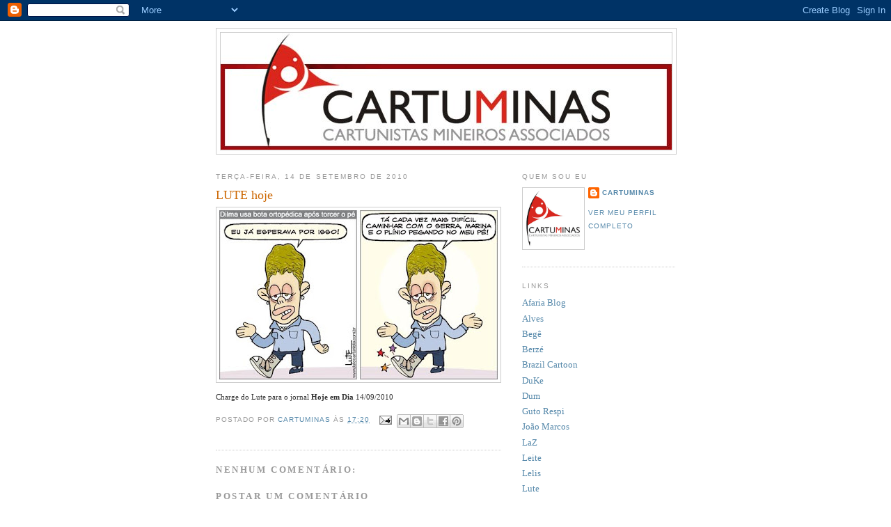

--- FILE ---
content_type: text/html; charset=UTF-8
request_url: http://cartuminas.blogspot.com/2010/09/lute-hoje_14.html
body_size: 9935
content:
<!DOCTYPE html>
<html dir='ltr'>
<head>
<link href='https://www.blogger.com/static/v1/widgets/2944754296-widget_css_bundle.css' rel='stylesheet' type='text/css'/>
<meta content='text/html; charset=UTF-8' http-equiv='Content-Type'/>
<meta content='blogger' name='generator'/>
<link href='http://cartuminas.blogspot.com/favicon.ico' rel='icon' type='image/x-icon'/>
<link href='http://cartuminas.blogspot.com/2010/09/lute-hoje_14.html' rel='canonical'/>
<link rel="alternate" type="application/atom+xml" title="CartuMinas - Atom" href="http://cartuminas.blogspot.com/feeds/posts/default" />
<link rel="alternate" type="application/rss+xml" title="CartuMinas - RSS" href="http://cartuminas.blogspot.com/feeds/posts/default?alt=rss" />
<link rel="service.post" type="application/atom+xml" title="CartuMinas - Atom" href="https://www.blogger.com/feeds/9036118774320293570/posts/default" />

<link rel="alternate" type="application/atom+xml" title="CartuMinas - Atom" href="http://cartuminas.blogspot.com/feeds/8810527035121203134/comments/default" />
<!--Can't find substitution for tag [blog.ieCssRetrofitLinks]-->
<link href='https://blogger.googleusercontent.com/img/b/R29vZ2xl/AVvXsEi0HtAbodtbrNR2uv5tj1hr8jF9Amt-HhaprR51nD4eq1jt26cIOjEgIsIs3wCx7mmn6Xqy16_ECLMQ0ruWhYxseLFtbE2MFb7PgEn0BJZM7KUZ9zfOX8-klhwlmpi26DNoZ9-DLKRgSn6T/s400/opit-14092010_charge.jpg' rel='image_src'/>
<meta content='http://cartuminas.blogspot.com/2010/09/lute-hoje_14.html' property='og:url'/>
<meta content='LUTE hoje' property='og:title'/>
<meta content='Charge do Lute para o jornal Hoje em Dia  14/09/2010' property='og:description'/>
<meta content='https://blogger.googleusercontent.com/img/b/R29vZ2xl/AVvXsEi0HtAbodtbrNR2uv5tj1hr8jF9Amt-HhaprR51nD4eq1jt26cIOjEgIsIs3wCx7mmn6Xqy16_ECLMQ0ruWhYxseLFtbE2MFb7PgEn0BJZM7KUZ9zfOX8-klhwlmpi26DNoZ9-DLKRgSn6T/w1200-h630-p-k-no-nu/opit-14092010_charge.jpg' property='og:image'/>
<title>CartuMinas: LUTE hoje</title>
<style id='page-skin-1' type='text/css'><!--
/*
-----------------------------------------------
Blogger Template Style
Name:     Minima
Date:     26 Feb 2004
Updated by: Blogger Team
----------------------------------------------- */
/* Use this with templates/template-twocol.html */
body {
background:#ffffff;
margin:0;
color:#333333;
font:x-small Georgia Serif;
font-size/* */:/**/small;
font-size: /**/small;
text-align: center;
}
a:link {
color:#5588aa;
text-decoration:none;
}
a:visited {
color:#999999;
text-decoration:none;
}
a:hover {
color:#cc6600;
text-decoration:underline;
}
a img {
border-width:0;
}
/* Header
-----------------------------------------------
*/
#header-wrapper {
width:660px;
margin:0 auto 10px;
border:1px solid #cccccc;
}
#header-inner {
background-position: center;
margin-left: auto;
margin-right: auto;
}
#header {
margin: 5px;
border: 1px solid #cccccc;
text-align: center;
color:#666666;
}
#header h1 {
margin:5px 5px 0;
padding:15px 20px .25em;
line-height:1.2em;
text-transform:uppercase;
letter-spacing:.2em;
font: normal normal 200% Georgia, Serif;
}
#header a {
color:#666666;
text-decoration:none;
}
#header a:hover {
color:#666666;
}
#header .description {
margin:0 5px 5px;
padding:0 20px 15px;
max-width:700px;
text-transform:uppercase;
letter-spacing:.2em;
line-height: 1.4em;
font: normal normal 78% 'Trebuchet MS', Trebuchet, Arial, Verdana, Sans-serif;
color: #999999;
}
#header img {
margin-left: auto;
margin-right: auto;
}
/* Outer-Wrapper
----------------------------------------------- */
#outer-wrapper {
width: 660px;
margin:0 auto;
padding:10px;
text-align:left;
font: normal normal 100% Georgia, Serif;
}
#main-wrapper {
width: 410px;
float: left;
word-wrap: break-word; /* fix for long text breaking sidebar float in IE */
overflow: hidden;     /* fix for long non-text content breaking IE sidebar float */
}
#sidebar-wrapper {
width: 220px;
float: right;
word-wrap: break-word; /* fix for long text breaking sidebar float in IE */
overflow: hidden;      /* fix for long non-text content breaking IE sidebar float */
}
/* Headings
----------------------------------------------- */
h2 {
margin:1.5em 0 .75em;
font:normal normal 78% 'Trebuchet MS',Trebuchet,Arial,Verdana,Sans-serif;
line-height: 1.4em;
text-transform:uppercase;
letter-spacing:.2em;
color:#999999;
}
/* Posts
-----------------------------------------------
*/
h2.date-header {
margin:1.5em 0 .5em;
}
.post {
margin:.5em 0 1.5em;
border-bottom:1px dotted #cccccc;
padding-bottom:1.5em;
}
.post h3 {
margin:.25em 0 0;
padding:0 0 4px;
font-size:140%;
font-weight:normal;
line-height:1.4em;
color:#cc6600;
}
.post h3 a, .post h3 a:visited, .post h3 strong {
display:block;
text-decoration:none;
color:#cc6600;
font-weight:normal;
}
.post h3 strong, .post h3 a:hover {
color:#333333;
}
.post-body {
margin:0 0 .75em;
line-height:1.6em;
}
.post-body blockquote {
line-height:1.3em;
}
.post-footer {
margin: .75em 0;
color:#999999;
text-transform:uppercase;
letter-spacing:.1em;
font: normal normal 78% 'Trebuchet MS', Trebuchet, Arial, Verdana, Sans-serif;
line-height: 1.4em;
}
.comment-link {
margin-left:.6em;
}
.post img, table.tr-caption-container {
padding:4px;
border:1px solid #cccccc;
}
.tr-caption-container img {
border: none;
padding: 0;
}
.post blockquote {
margin:1em 20px;
}
.post blockquote p {
margin:.75em 0;
}
/* Comments
----------------------------------------------- */
#comments h4 {
margin:1em 0;
font-weight: bold;
line-height: 1.4em;
text-transform:uppercase;
letter-spacing:.2em;
color: #999999;
}
#comments-block {
margin:1em 0 1.5em;
line-height:1.6em;
}
#comments-block .comment-author {
margin:.5em 0;
}
#comments-block .comment-body {
margin:.25em 0 0;
}
#comments-block .comment-footer {
margin:-.25em 0 2em;
line-height: 1.4em;
text-transform:uppercase;
letter-spacing:.1em;
}
#comments-block .comment-body p {
margin:0 0 .75em;
}
.deleted-comment {
font-style:italic;
color:gray;
}
#blog-pager-newer-link {
float: left;
}
#blog-pager-older-link {
float: right;
}
#blog-pager {
text-align: center;
}
.feed-links {
clear: both;
line-height: 2.5em;
}
/* Sidebar Content
----------------------------------------------- */
.sidebar {
color: #666666;
line-height: 1.5em;
}
.sidebar ul {
list-style:none;
margin:0 0 0;
padding:0 0 0;
}
.sidebar li {
margin:0;
padding-top:0;
padding-right:0;
padding-bottom:.25em;
padding-left:15px;
text-indent:-15px;
line-height:1.5em;
}
.sidebar .widget, .main .widget {
border-bottom:1px dotted #cccccc;
margin:0 0 1.5em;
padding:0 0 1.5em;
}
.main .Blog {
border-bottom-width: 0;
}
/* Profile
----------------------------------------------- */
.profile-img {
float: left;
margin-top: 0;
margin-right: 5px;
margin-bottom: 5px;
margin-left: 0;
padding: 4px;
border: 1px solid #cccccc;
}
.profile-data {
margin:0;
text-transform:uppercase;
letter-spacing:.1em;
font: normal normal 78% 'Trebuchet MS', Trebuchet, Arial, Verdana, Sans-serif;
color: #999999;
font-weight: bold;
line-height: 1.6em;
}
.profile-datablock {
margin:.5em 0 .5em;
}
.profile-textblock {
margin: 0.5em 0;
line-height: 1.6em;
}
.profile-link {
font: normal normal 78% 'Trebuchet MS', Trebuchet, Arial, Verdana, Sans-serif;
text-transform: uppercase;
letter-spacing: .1em;
}
/* Footer
----------------------------------------------- */
#footer {
width:660px;
clear:both;
margin:0 auto;
padding-top:15px;
line-height: 1.6em;
text-transform:uppercase;
letter-spacing:.1em;
text-align: center;
}

--></style>
<link href='https://www.blogger.com/dyn-css/authorization.css?targetBlogID=9036118774320293570&amp;zx=189535d8-75ea-4ff0-9211-880c9c6586bb' media='none' onload='if(media!=&#39;all&#39;)media=&#39;all&#39;' rel='stylesheet'/><noscript><link href='https://www.blogger.com/dyn-css/authorization.css?targetBlogID=9036118774320293570&amp;zx=189535d8-75ea-4ff0-9211-880c9c6586bb' rel='stylesheet'/></noscript>
<meta name='google-adsense-platform-account' content='ca-host-pub-1556223355139109'/>
<meta name='google-adsense-platform-domain' content='blogspot.com'/>

</head>
<body>
<div class='navbar section' id='navbar'><div class='widget Navbar' data-version='1' id='Navbar1'><script type="text/javascript">
    function setAttributeOnload(object, attribute, val) {
      if(window.addEventListener) {
        window.addEventListener('load',
          function(){ object[attribute] = val; }, false);
      } else {
        window.attachEvent('onload', function(){ object[attribute] = val; });
      }
    }
  </script>
<div id="navbar-iframe-container"></div>
<script type="text/javascript" src="https://apis.google.com/js/platform.js"></script>
<script type="text/javascript">
      gapi.load("gapi.iframes:gapi.iframes.style.bubble", function() {
        if (gapi.iframes && gapi.iframes.getContext) {
          gapi.iframes.getContext().openChild({
              url: 'https://www.blogger.com/navbar/9036118774320293570?po\x3d8810527035121203134\x26origin\x3dhttp://cartuminas.blogspot.com',
              where: document.getElementById("navbar-iframe-container"),
              id: "navbar-iframe"
          });
        }
      });
    </script><script type="text/javascript">
(function() {
var script = document.createElement('script');
script.type = 'text/javascript';
script.src = '//pagead2.googlesyndication.com/pagead/js/google_top_exp.js';
var head = document.getElementsByTagName('head')[0];
if (head) {
head.appendChild(script);
}})();
</script>
</div></div>
<div id='outer-wrapper'><div id='wrap2'>
<!-- skip links for text browsers -->
<span id='skiplinks' style='display:none;'>
<a href='#main'>skip to main </a> |
      <a href='#sidebar'>skip to sidebar</a>
</span>
<div id='header-wrapper'>
<div class='header section' id='header'><div class='widget Header' data-version='1' id='Header1'>
<div id='header-inner'>
<a href='http://cartuminas.blogspot.com/' style='display: block'>
<img alt='CartuMinas' height='168px; ' id='Header1_headerimg' src='https://blogger.googleusercontent.com/img/b/R29vZ2xl/AVvXsEhOLzeMvv6dFOFVcTnEzaThLy_HbaHvUG7axQwrEjBsA_mGSYOa6_SYJyQ9favY-8943XklehREMWj5PXT5UOt3lg0JZzOTY53VzJKq0GhChuyRzL3QKsFVAFV3dCfKr7EXy6shObhfQl7U/s1600-r/cabecalhocart2.jpg' style='display: block' width='648px; '/>
</a>
</div>
</div></div>
</div>
<div id='content-wrapper'>
<div id='crosscol-wrapper' style='text-align:center'>
<div class='crosscol no-items section' id='crosscol'></div>
</div>
<div id='main-wrapper'>
<div class='main section' id='main'><div class='widget Blog' data-version='1' id='Blog1'>
<div class='blog-posts hfeed'>

          <div class="date-outer">
        
<h2 class='date-header'><span>terça-feira, 14 de setembro de 2010</span></h2>

          <div class="date-posts">
        
<div class='post-outer'>
<div class='post hentry uncustomized-post-template' itemprop='blogPost' itemscope='itemscope' itemtype='http://schema.org/BlogPosting'>
<meta content='https://blogger.googleusercontent.com/img/b/R29vZ2xl/AVvXsEi0HtAbodtbrNR2uv5tj1hr8jF9Amt-HhaprR51nD4eq1jt26cIOjEgIsIs3wCx7mmn6Xqy16_ECLMQ0ruWhYxseLFtbE2MFb7PgEn0BJZM7KUZ9zfOX8-klhwlmpi26DNoZ9-DLKRgSn6T/s400/opit-14092010_charge.jpg' itemprop='image_url'/>
<meta content='9036118774320293570' itemprop='blogId'/>
<meta content='8810527035121203134' itemprop='postId'/>
<a name='8810527035121203134'></a>
<h3 class='post-title entry-title' itemprop='name'>
LUTE hoje
</h3>
<div class='post-header'>
<div class='post-header-line-1'></div>
</div>
<div class='post-body entry-content' id='post-body-8810527035121203134' itemprop='description articleBody'>
<a href="https://blogger.googleusercontent.com/img/b/R29vZ2xl/AVvXsEi0HtAbodtbrNR2uv5tj1hr8jF9Amt-HhaprR51nD4eq1jt26cIOjEgIsIs3wCx7mmn6Xqy16_ECLMQ0ruWhYxseLFtbE2MFb7PgEn0BJZM7KUZ9zfOX8-klhwlmpi26DNoZ9-DLKRgSn6T/s1600/opit-14092010_charge.jpg" onblur="try {parent.deselectBloggerImageGracefully();} catch(e) {}"><img alt="" border="0" id="BLOGGER_PHOTO_ID_5516928870996088706" src="https://blogger.googleusercontent.com/img/b/R29vZ2xl/AVvXsEi0HtAbodtbrNR2uv5tj1hr8jF9Amt-HhaprR51nD4eq1jt26cIOjEgIsIs3wCx7mmn6Xqy16_ECLMQ0ruWhYxseLFtbE2MFb7PgEn0BJZM7KUZ9zfOX8-klhwlmpi26DNoZ9-DLKRgSn6T/s400/opit-14092010_charge.jpg" style="display: block; margin: 0px auto 10px; text-align: center; cursor: pointer; width: 400px; height: 243px;" /></a><span style="font-size: 85%;">Charge do Lute para o jornal <strong>Hoje em Dia</strong> 14/09/2010</span>
<div style='clear: both;'></div>
</div>
<div class='post-footer'>
<div class='post-footer-line post-footer-line-1'>
<span class='post-author vcard'>
Postado por
<span class='fn' itemprop='author' itemscope='itemscope' itemtype='http://schema.org/Person'>
<meta content='https://www.blogger.com/profile/17166546429932575837' itemprop='url'/>
<a class='g-profile' href='https://www.blogger.com/profile/17166546429932575837' rel='author' title='author profile'>
<span itemprop='name'>CartuMinas</span>
</a>
</span>
</span>
<span class='post-timestamp'>
às
<meta content='http://cartuminas.blogspot.com/2010/09/lute-hoje_14.html' itemprop='url'/>
<a class='timestamp-link' href='http://cartuminas.blogspot.com/2010/09/lute-hoje_14.html' rel='bookmark' title='permanent link'><abbr class='published' itemprop='datePublished' title='2010-09-14T17:20:00-07:00'>17:20</abbr></a>
</span>
<span class='post-comment-link'>
</span>
<span class='post-icons'>
<span class='item-action'>
<a href='https://www.blogger.com/email-post/9036118774320293570/8810527035121203134' title='Enviar esta postagem'>
<img alt='' class='icon-action' height='13' src='https://resources.blogblog.com/img/icon18_email.gif' width='18'/>
</a>
</span>
<span class='item-control blog-admin pid-1644829777'>
<a href='https://www.blogger.com/post-edit.g?blogID=9036118774320293570&postID=8810527035121203134&from=pencil' title='Editar post'>
<img alt='' class='icon-action' height='18' src='https://resources.blogblog.com/img/icon18_edit_allbkg.gif' width='18'/>
</a>
</span>
</span>
<div class='post-share-buttons goog-inline-block'>
<a class='goog-inline-block share-button sb-email' href='https://www.blogger.com/share-post.g?blogID=9036118774320293570&postID=8810527035121203134&target=email' target='_blank' title='Enviar por e-mail'><span class='share-button-link-text'>Enviar por e-mail</span></a><a class='goog-inline-block share-button sb-blog' href='https://www.blogger.com/share-post.g?blogID=9036118774320293570&postID=8810527035121203134&target=blog' onclick='window.open(this.href, "_blank", "height=270,width=475"); return false;' target='_blank' title='Postar no blog!'><span class='share-button-link-text'>Postar no blog!</span></a><a class='goog-inline-block share-button sb-twitter' href='https://www.blogger.com/share-post.g?blogID=9036118774320293570&postID=8810527035121203134&target=twitter' target='_blank' title='Compartilhar no X'><span class='share-button-link-text'>Compartilhar no X</span></a><a class='goog-inline-block share-button sb-facebook' href='https://www.blogger.com/share-post.g?blogID=9036118774320293570&postID=8810527035121203134&target=facebook' onclick='window.open(this.href, "_blank", "height=430,width=640"); return false;' target='_blank' title='Compartilhar no Facebook'><span class='share-button-link-text'>Compartilhar no Facebook</span></a><a class='goog-inline-block share-button sb-pinterest' href='https://www.blogger.com/share-post.g?blogID=9036118774320293570&postID=8810527035121203134&target=pinterest' target='_blank' title='Compartilhar com o Pinterest'><span class='share-button-link-text'>Compartilhar com o Pinterest</span></a>
</div>
</div>
<div class='post-footer-line post-footer-line-2'>
<span class='post-labels'>
</span>
</div>
<div class='post-footer-line post-footer-line-3'>
<span class='post-location'>
</span>
</div>
</div>
</div>
<div class='comments' id='comments'>
<a name='comments'></a>
<h4>Nenhum comentário:</h4>
<div id='Blog1_comments-block-wrapper'>
<dl class='avatar-comment-indent' id='comments-block'>
</dl>
</div>
<p class='comment-footer'>
<div class='comment-form'>
<a name='comment-form'></a>
<h4 id='comment-post-message'>Postar um comentário</h4>
<p>
</p>
<a href='https://www.blogger.com/comment/frame/9036118774320293570?po=8810527035121203134&hl=pt-BR&saa=85391&origin=http://cartuminas.blogspot.com' id='comment-editor-src'></a>
<iframe allowtransparency='true' class='blogger-iframe-colorize blogger-comment-from-post' frameborder='0' height='410px' id='comment-editor' name='comment-editor' src='' width='100%'></iframe>
<script src='https://www.blogger.com/static/v1/jsbin/2830521187-comment_from_post_iframe.js' type='text/javascript'></script>
<script type='text/javascript'>
      BLOG_CMT_createIframe('https://www.blogger.com/rpc_relay.html');
    </script>
</div>
</p>
</div>
</div>

        </div></div>
      
</div>
<div class='blog-pager' id='blog-pager'>
<span id='blog-pager-newer-link'>
<a class='blog-pager-newer-link' href='http://cartuminas.blogspot.com/2010/09/alves-comics_14.html' id='Blog1_blog-pager-newer-link' title='Postagem mais recente'>Postagem mais recente</a>
</span>
<span id='blog-pager-older-link'>
<a class='blog-pager-older-link' href='http://cartuminas.blogspot.com/2010/09/duke-em-dobro_14.html' id='Blog1_blog-pager-older-link' title='Postagem mais antiga'>Postagem mais antiga</a>
</span>
<a class='home-link' href='http://cartuminas.blogspot.com/'>Página inicial</a>
</div>
<div class='clear'></div>
<div class='post-feeds'>
<div class='feed-links'>
Assinar:
<a class='feed-link' href='http://cartuminas.blogspot.com/feeds/8810527035121203134/comments/default' target='_blank' type='application/atom+xml'>Postar comentários (Atom)</a>
</div>
</div>
</div></div>
</div>
<div id='sidebar-wrapper'>
<div class='sidebar section' id='sidebar'><div class='widget Profile' data-version='1' id='Profile1'>
<h2>Quem sou eu</h2>
<div class='widget-content'>
<a href='https://www.blogger.com/profile/17166546429932575837'><img alt='Minha foto' class='profile-img' height='80' src='//blogger.googleusercontent.com/img/b/R29vZ2xl/AVvXsEhoRTlrkt-FZoNt8Ok5AVfLANOubqnpmQOmZHn-5-7aOC0JmdWxUkmuXxk3jAK_K1qjfhPTDKzMFwb_dRC0e8Mhda-nZhnFLc_S8lmTKlTR6jzIMBQSzqHMy45MhRhmU2w/s220/Logo2.jpg' width='80'/></a>
<dl class='profile-datablock'>
<dt class='profile-data'>
<a class='profile-name-link g-profile' href='https://www.blogger.com/profile/17166546429932575837' rel='author' style='background-image: url(//www.blogger.com/img/logo-16.png);'>
CartuMinas
</a>
</dt>
</dl>
<a class='profile-link' href='https://www.blogger.com/profile/17166546429932575837' rel='author'>Ver meu perfil completo</a>
<div class='clear'></div>
</div>
</div><div class='widget LinkList' data-version='1' id='LinkList1'>
<h2>LINKS</h2>
<div class='widget-content'>
<ul>
<li><a href='http://desenhodehumor.blogspot.com/'>Afaria Blog</a></li>
<li><a href='http://www.quilombomoderno.blogspot.com/'>Alves</a></li>
<li><a href='http://turadinhas.com.br/tirinhas'>Begê</a></li>
<li><a href='http://berzehq.blogspot.com/'>Berzé</a></li>
<li><a href='http://www.brazilcartoon.com/'>Brazil Cartoon</a></li>
<li><a href='http://www.dukechargista.com.br/'>DuKe</a></li>
<li><a href='http://www.dumilustrador.blogspot.com/'>Dum</a></li>
<li><a href='http://gutorespi.blogspot.com/'>Guto Respi</a></li>
<li><a href='http://www.mendelevio.com.br/'>João Marcos</a></li>
<li><a href='http://blogdolaz.blogspot.com/'>LaZ</a></li>
<li><a href='http://leitecartunista.blogspot.com/'>Leite</a></li>
<li><a href='http://www.aqualelis.blogspot.com/'>Lelis</a></li>
<li><a href='http://www.blogdolute.blogspot.com/'>Lute</a></li>
<li><a href='http://www.mayrinkcartum.blogspot.com/'>Mayrink</a></li>
<li><a href='http://mellocartunista.blogspot.com/'>MellO</a></li>
<li><a href='http://www.blogdopablorocha.blogspot.com/'>Pablo</a></li>
<li><a href='http://www.humoralacarte.blogspot.com/'>Paulo Barbosa</a></li>
<li><a href='http://www.pwdesenhos.com.br/'>Paulo Werner</a></li>
<li><a href='http://quinhoilustrador.blogspot.com/'>Quinho</a></li>
<li><a href='http://ricostudio.blogspot.com/'>Rico</a></li>
<li><a href='http://fotolog.terra.com.br/sonsalvador'>Son Salvador</a></li>
<li><a href='http://venescomw.blogspot.com/'>Venes</a></li>
<li><a href='http://ziraldo.blogtv.uol.com.br/'>Ziraldo</a></li>
</ul>
<div class='clear'></div>
</div>
</div><div class='widget Text' data-version='1' id='Text1'>
<div class='widget-content'>
<h3>Atenção</h3> Todos os trabalhos aqui postados são de propriedade de seus Autores ou  Representantes Legais. Não podem, em hipótese alguma, serem  comercializados sem a Autorização por escrito de seus respectivos  Autores ou Representantes Legais. O infrator estará sujeito a  penalidades determinadas pela Lei nº 9.610, de 19 de fevereiro de 1998  (A Lei de Direito Autoral).<br/><br/><h3>Attention</h3> All entries posted here are property of their authors or their legal  representatives. They can not, under any circumstances, be sold without  the written consent of their respective authors or their legal  representatives. The violator will be subject to penalties determined by  Law No. 9610 of February 19, 1998 (The Law of Copyright Law).
</div>
<div class='clear'></div>
</div><div class='widget Followers' data-version='1' id='Followers1'>
<h2 class='title'>Seguidores</h2>
<div class='widget-content'>
<div id='Followers1-wrapper'>
<div style='margin-right:2px;'>
<div><script type="text/javascript" src="https://apis.google.com/js/platform.js"></script>
<div id="followers-iframe-container"></div>
<script type="text/javascript">
    window.followersIframe = null;
    function followersIframeOpen(url) {
      gapi.load("gapi.iframes", function() {
        if (gapi.iframes && gapi.iframes.getContext) {
          window.followersIframe = gapi.iframes.getContext().openChild({
            url: url,
            where: document.getElementById("followers-iframe-container"),
            messageHandlersFilter: gapi.iframes.CROSS_ORIGIN_IFRAMES_FILTER,
            messageHandlers: {
              '_ready': function(obj) {
                window.followersIframe.getIframeEl().height = obj.height;
              },
              'reset': function() {
                window.followersIframe.close();
                followersIframeOpen("https://www.blogger.com/followers/frame/9036118774320293570?colors\x3dCgt0cmFuc3BhcmVudBILdHJhbnNwYXJlbnQaByM2NjY2NjYiByM1NTg4YWEqByNmZmZmZmYyByNjYzY2MDA6ByM2NjY2NjZCByM1NTg4YWFKByM5OTk5OTlSByM1NTg4YWFaC3RyYW5zcGFyZW50\x26pageSize\x3d21\x26hl\x3dpt-BR\x26origin\x3dhttp://cartuminas.blogspot.com");
              },
              'open': function(url) {
                window.followersIframe.close();
                followersIframeOpen(url);
              }
            }
          });
        }
      });
    }
    followersIframeOpen("https://www.blogger.com/followers/frame/9036118774320293570?colors\x3dCgt0cmFuc3BhcmVudBILdHJhbnNwYXJlbnQaByM2NjY2NjYiByM1NTg4YWEqByNmZmZmZmYyByNjYzY2MDA6ByM2NjY2NjZCByM1NTg4YWFKByM5OTk5OTlSByM1NTg4YWFaC3RyYW5zcGFyZW50\x26pageSize\x3d21\x26hl\x3dpt-BR\x26origin\x3dhttp://cartuminas.blogspot.com");
  </script></div>
</div>
</div>
<div class='clear'></div>
</div>
</div><div class='widget BlogArchive' data-version='1' id='BlogArchive1'>
<h2>Arquivo do blog</h2>
<div class='widget-content'>
<div id='ArchiveList'>
<div id='BlogArchive1_ArchiveList'>
<ul class='hierarchy'>
<li class='archivedate collapsed'>
<a class='toggle' href='javascript:void(0)'>
<span class='zippy'>

        &#9658;&#160;
      
</span>
</a>
<a class='post-count-link' href='http://cartuminas.blogspot.com/2011/'>
2011
</a>
<span class='post-count' dir='ltr'>(2023)</span>
<ul class='hierarchy'>
<li class='archivedate collapsed'>
<a class='toggle' href='javascript:void(0)'>
<span class='zippy'>

        &#9658;&#160;
      
</span>
</a>
<a class='post-count-link' href='http://cartuminas.blogspot.com/2011/12/'>
dezembro
</a>
<span class='post-count' dir='ltr'>(37)</span>
</li>
</ul>
<ul class='hierarchy'>
<li class='archivedate collapsed'>
<a class='toggle' href='javascript:void(0)'>
<span class='zippy'>

        &#9658;&#160;
      
</span>
</a>
<a class='post-count-link' href='http://cartuminas.blogspot.com/2011/11/'>
novembro
</a>
<span class='post-count' dir='ltr'>(206)</span>
</li>
</ul>
<ul class='hierarchy'>
<li class='archivedate collapsed'>
<a class='toggle' href='javascript:void(0)'>
<span class='zippy'>

        &#9658;&#160;
      
</span>
</a>
<a class='post-count-link' href='http://cartuminas.blogspot.com/2011/10/'>
outubro
</a>
<span class='post-count' dir='ltr'>(194)</span>
</li>
</ul>
<ul class='hierarchy'>
<li class='archivedate collapsed'>
<a class='toggle' href='javascript:void(0)'>
<span class='zippy'>

        &#9658;&#160;
      
</span>
</a>
<a class='post-count-link' href='http://cartuminas.blogspot.com/2011/09/'>
setembro
</a>
<span class='post-count' dir='ltr'>(198)</span>
</li>
</ul>
<ul class='hierarchy'>
<li class='archivedate collapsed'>
<a class='toggle' href='javascript:void(0)'>
<span class='zippy'>

        &#9658;&#160;
      
</span>
</a>
<a class='post-count-link' href='http://cartuminas.blogspot.com/2011/08/'>
agosto
</a>
<span class='post-count' dir='ltr'>(210)</span>
</li>
</ul>
<ul class='hierarchy'>
<li class='archivedate collapsed'>
<a class='toggle' href='javascript:void(0)'>
<span class='zippy'>

        &#9658;&#160;
      
</span>
</a>
<a class='post-count-link' href='http://cartuminas.blogspot.com/2011/07/'>
julho
</a>
<span class='post-count' dir='ltr'>(11)</span>
</li>
</ul>
<ul class='hierarchy'>
<li class='archivedate collapsed'>
<a class='toggle' href='javascript:void(0)'>
<span class='zippy'>

        &#9658;&#160;
      
</span>
</a>
<a class='post-count-link' href='http://cartuminas.blogspot.com/2011/06/'>
junho
</a>
<span class='post-count' dir='ltr'>(189)</span>
</li>
</ul>
<ul class='hierarchy'>
<li class='archivedate collapsed'>
<a class='toggle' href='javascript:void(0)'>
<span class='zippy'>

        &#9658;&#160;
      
</span>
</a>
<a class='post-count-link' href='http://cartuminas.blogspot.com/2011/05/'>
maio
</a>
<span class='post-count' dir='ltr'>(195)</span>
</li>
</ul>
<ul class='hierarchy'>
<li class='archivedate collapsed'>
<a class='toggle' href='javascript:void(0)'>
<span class='zippy'>

        &#9658;&#160;
      
</span>
</a>
<a class='post-count-link' href='http://cartuminas.blogspot.com/2011/04/'>
abril
</a>
<span class='post-count' dir='ltr'>(207)</span>
</li>
</ul>
<ul class='hierarchy'>
<li class='archivedate collapsed'>
<a class='toggle' href='javascript:void(0)'>
<span class='zippy'>

        &#9658;&#160;
      
</span>
</a>
<a class='post-count-link' href='http://cartuminas.blogspot.com/2011/03/'>
março
</a>
<span class='post-count' dir='ltr'>(199)</span>
</li>
</ul>
<ul class='hierarchy'>
<li class='archivedate collapsed'>
<a class='toggle' href='javascript:void(0)'>
<span class='zippy'>

        &#9658;&#160;
      
</span>
</a>
<a class='post-count-link' href='http://cartuminas.blogspot.com/2011/02/'>
fevereiro
</a>
<span class='post-count' dir='ltr'>(165)</span>
</li>
</ul>
<ul class='hierarchy'>
<li class='archivedate collapsed'>
<a class='toggle' href='javascript:void(0)'>
<span class='zippy'>

        &#9658;&#160;
      
</span>
</a>
<a class='post-count-link' href='http://cartuminas.blogspot.com/2011/01/'>
janeiro
</a>
<span class='post-count' dir='ltr'>(212)</span>
</li>
</ul>
</li>
</ul>
<ul class='hierarchy'>
<li class='archivedate expanded'>
<a class='toggle' href='javascript:void(0)'>
<span class='zippy toggle-open'>

        &#9660;&#160;
      
</span>
</a>
<a class='post-count-link' href='http://cartuminas.blogspot.com/2010/'>
2010
</a>
<span class='post-count' dir='ltr'>(1568)</span>
<ul class='hierarchy'>
<li class='archivedate collapsed'>
<a class='toggle' href='javascript:void(0)'>
<span class='zippy'>

        &#9658;&#160;
      
</span>
</a>
<a class='post-count-link' href='http://cartuminas.blogspot.com/2010/12/'>
dezembro
</a>
<span class='post-count' dir='ltr'>(252)</span>
</li>
</ul>
<ul class='hierarchy'>
<li class='archivedate collapsed'>
<a class='toggle' href='javascript:void(0)'>
<span class='zippy'>

        &#9658;&#160;
      
</span>
</a>
<a class='post-count-link' href='http://cartuminas.blogspot.com/2010/11/'>
novembro
</a>
<span class='post-count' dir='ltr'>(108)</span>
</li>
</ul>
<ul class='hierarchy'>
<li class='archivedate collapsed'>
<a class='toggle' href='javascript:void(0)'>
<span class='zippy'>

        &#9658;&#160;
      
</span>
</a>
<a class='post-count-link' href='http://cartuminas.blogspot.com/2010/10/'>
outubro
</a>
<span class='post-count' dir='ltr'>(203)</span>
</li>
</ul>
<ul class='hierarchy'>
<li class='archivedate expanded'>
<a class='toggle' href='javascript:void(0)'>
<span class='zippy toggle-open'>

        &#9660;&#160;
      
</span>
</a>
<a class='post-count-link' href='http://cartuminas.blogspot.com/2010/09/'>
setembro
</a>
<span class='post-count' dir='ltr'>(192)</span>
<ul class='posts'>
<li><a href='http://cartuminas.blogspot.com/2010/09/blog-post_4402.html'>PARTICIPEM! DIVULGUEM!</a></li>
<li><a href='http://cartuminas.blogspot.com/2010/09/blog-post_30.html'>Sem título</a></li>
<li><a href='http://cartuminas.blogspot.com/2010/09/lute-hoje_30.html'>LUTE hoje</a></li>
<li><a href='http://cartuminas.blogspot.com/2010/09/mello-cartum_30.html'>MELLO cartum</a></li>
<li><a href='http://cartuminas.blogspot.com/2010/09/mario-vale-linha_30.html'>MÁRIO VALE a linha</a></li>
<li><a href='http://cartuminas.blogspot.com/2010/09/son-charge_30.html'>SON charge</a></li>
<li><a href='http://cartuminas.blogspot.com/2010/09/duke-em-dobro_30.html'>DUKE em dobro</a></li>
<li><a href='http://cartuminas.blogspot.com/2010/09/guto-respi-correndo-risco_30.html'>GUTO RESPI correndo risco</a></li>
<li><a href='http://cartuminas.blogspot.com/2010/09/rico-ri-toa_30.html'>RICO ri à toa</a></li>
<li><a href='http://cartuminas.blogspot.com/2010/09/blog-post_29.html'>Sem título</a></li>
<li><a href='http://cartuminas.blogspot.com/2010/09/duke-em-dobro_29.html'>DUKE em dobro</a></li>
<li><a href='http://cartuminas.blogspot.com/2010/09/lute-hoje_29.html'>LUTE hoje</a></li>
<li><a href='http://cartuminas.blogspot.com/2010/09/mello-cartum_29.html'>MELLO cartum</a></li>
<li><a href='http://cartuminas.blogspot.com/2010/09/cartum-para-o-jornal-hoje-em-dia.html'>MÁRIO VALE a linha</a></li>
<li><a href='http://cartuminas.blogspot.com/2010/09/son-charge_29.html'>SON charge</a></li>
<li><a href='http://cartuminas.blogspot.com/2010/09/alvescomics_29.html'>ALVEScomics</a></li>
<li><a href='http://cartuminas.blogspot.com/2010/09/mayrink-charge_29.html'>MAYRINK charge</a></li>
<li><a href='http://cartuminas.blogspot.com/2010/09/blog-post_7789.html'>Sem título</a></li>
<li><a href='http://cartuminas.blogspot.com/2010/09/blog-post_28.html'>Sem título</a></li>
<li><a href='http://cartuminas.blogspot.com/2010/09/mario-vale-linha_28.html'>MÁRIO VALE a linha</a></li>
<li><a href='http://cartuminas.blogspot.com/2010/09/alvescomics_28.html'>ALVEScomics</a></li>
<li><a href='http://cartuminas.blogspot.com/2010/09/duke-em-dobro_28.html'>DUKE em dobro</a></li>
<li><a href='http://cartuminas.blogspot.com/2010/09/mello-cartum_28.html'>MELLO cartum</a></li>
<li><a href='http://cartuminas.blogspot.com/2010/09/lute-hoje_28.html'>LUTE hoje</a></li>
<li><a href='http://cartuminas.blogspot.com/2010/09/rico-ri-toa_28.html'>RICO ri à toa</a></li>
<li><a href='http://cartuminas.blogspot.com/2010/09/son-charge_28.html'>SON charge</a></li>
<li><a href='http://cartuminas.blogspot.com/2010/09/blog-post_6296.html'>Sem título</a></li>
<li><a href='http://cartuminas.blogspot.com/2010/09/blog-post_9386.html'>Sem título</a></li>
<li><a href='http://cartuminas.blogspot.com/2010/09/mello-cartum_3314.html'>MELLO cartum</a></li>
<li><a href='http://cartuminas.blogspot.com/2010/09/rico-ri-toa_6074.html'>RICO ri à toa</a></li>
<li><a href='http://cartuminas.blogspot.com/2010/09/duke-em-dobro_795.html'>DUKE em dobro</a></li>
<li><a href='http://cartuminas.blogspot.com/2010/09/lute-hoje_6563.html'>LUTE hoje</a></li>
<li><a href='http://cartuminas.blogspot.com/2010/09/guto-respi-correndo-risco_27.html'>GUTO RESPI correndo risco</a></li>
<li><a href='http://cartuminas.blogspot.com/2010/09/blog-post_27.html'>Sem título</a></li>
<li><a href='http://cartuminas.blogspot.com/2010/09/alvescomics_27.html'>ALVEScomics</a></li>
<li><a href='http://cartuminas.blogspot.com/2010/09/rico-ri-toa_27.html'>RICO ri à toa</a></li>
<li><a href='http://cartuminas.blogspot.com/2010/09/mello-cartum_27.html'>MELLO cartum</a></li>
<li><a href='http://cartuminas.blogspot.com/2010/09/lute-hoje_27.html'>LUTE hoje</a></li>
<li><a href='http://cartuminas.blogspot.com/2010/09/duke-em-dobro_27.html'>DUKE em dobro</a></li>
<li><a href='http://cartuminas.blogspot.com/2010/09/son-charge_27.html'>SON charge</a></li>
<li><a href='http://cartuminas.blogspot.com/2010/09/blog-post_25.html'>Sem título</a></li>
<li><a href='http://cartuminas.blogspot.com/2010/09/lute-hoje_25.html'>LUTE hoje</a></li>
<li><a href='http://cartuminas.blogspot.com/2010/09/alvescomics_25.html'>ALVEScomics</a></li>
<li><a href='http://cartuminas.blogspot.com/2010/09/mello-cartum_25.html'>MELLO cartum</a></li>
<li><a href='http://cartuminas.blogspot.com/2010/09/guto-respi-correndo-risco_25.html'>GUTO RESPI correndo risco</a></li>
<li><a href='http://cartuminas.blogspot.com/2010/09/rico-ri-toa_25.html'>RICO ri à toa</a></li>
<li><a href='http://cartuminas.blogspot.com/2010/09/duke-charge_25.html'>DUKE charge</a></li>
<li><a href='http://cartuminas.blogspot.com/2010/09/2-bh-humor_24.html'>PARTICIPEM! DIVULGUEM!</a></li>
<li><a href='http://cartuminas.blogspot.com/2010/09/lor-cartum.html'>LOR cartum</a></li>
<li><a href='http://cartuminas.blogspot.com/2010/09/mario-vale-linha_24.html'>MÁRIO VALE a linha</a></li>
<li><a href='http://cartuminas.blogspot.com/2010/09/son-charge_24.html'>SON charge</a></li>
<li><a href='http://cartuminas.blogspot.com/2010/09/duke-em-dobro_24.html'>DUKE em dobro</a></li>
<li><a href='http://cartuminas.blogspot.com/2010/09/alvescomics_24.html'>ALVEScomics</a></li>
<li><a href='http://cartuminas.blogspot.com/2010/09/lute-hoje_24.html'>LUTE hoje</a></li>
<li><a href='http://cartuminas.blogspot.com/2010/09/mello-cartum_24.html'>MELLO cartum</a></li>
<li><a href='http://cartuminas.blogspot.com/2010/09/rico-ri-toa_24.html'>RICO ri à toa</a></li>
<li><a href='http://cartuminas.blogspot.com/2010/09/blog-post_8137.html'>Sem título</a></li>
<li><a href='http://cartuminas.blogspot.com/2010/09/lute-hoje_23.html'>LUTE hoje</a></li>
<li><a href='http://cartuminas.blogspot.com/2010/09/duke-em-dobro_23.html'>DUKE em dobro</a></li>
<li><a href='http://cartuminas.blogspot.com/2010/09/rico-ri-toa_23.html'>RICO ri à toa</a></li>
<li><a href='http://cartuminas.blogspot.com/2010/09/mello-ilustracao.html'>MELLO ilustração</a></li>
<li><a href='http://cartuminas.blogspot.com/2010/09/blog-post_23.html'>Sem título</a></li>
<li><a href='http://cartuminas.blogspot.com/2010/09/guto-respi-correndo-risco_23.html'>GUTO RESPI correndo risco</a></li>
<li><a href='http://cartuminas.blogspot.com/2010/09/blog-post_22.html'>Sem título</a></li>
<li><a href='http://cartuminas.blogspot.com/2010/09/duke-em-dobro_22.html'>DUKE em dobro</a></li>
<li><a href='http://cartuminas.blogspot.com/2010/09/lute-hoje_22.html'>LUTE hoje</a></li>
<li><a href='http://cartuminas.blogspot.com/2010/09/alvescomics_22.html'>ALVEScomics</a></li>
<li><a href='http://cartuminas.blogspot.com/2010/09/son-charge_22.html'>SON charge</a></li>
<li><a href='http://cartuminas.blogspot.com/2010/09/mayrink-charge_22.html'>MAYRINK charge</a></li>
<li><a href='http://cartuminas.blogspot.com/2010/09/2-bh-humor.html'>2&#176; BH Humor</a></li>
<li><a href='http://cartuminas.blogspot.com/2010/09/lute-hoje_21.html'>LUTE hoje</a></li>
<li><a href='http://cartuminas.blogspot.com/2010/09/duke-em-dobro_21.html'>DUKE em dobro</a></li>
<li><a href='http://cartuminas.blogspot.com/2010/09/son-charge_21.html'>SON charge</a></li>
<li><a href='http://cartuminas.blogspot.com/2010/09/rico-ri-toa_21.html'>RICO ri à toa</a></li>
<li><a href='http://cartuminas.blogspot.com/2010/09/mayrink-charge_21.html'>MAYRINK charge</a></li>
<li><a href='http://cartuminas.blogspot.com/2010/09/blog-post_20.html'>Sem título</a></li>
<li><a href='http://cartuminas.blogspot.com/2010/09/rico-ri-toa_20.html'>RICO ri à toa</a></li>
<li><a href='http://cartuminas.blogspot.com/2010/09/son-charge_20.html'>SON charge</a></li>
<li><a href='http://cartuminas.blogspot.com/2010/09/duke-em-dobro_20.html'>DUKE em dobro</a></li>
<li><a href='http://cartuminas.blogspot.com/2010/09/alvescomics_20.html'>ALVEScomics</a></li>
<li><a href='http://cartuminas.blogspot.com/2010/09/mello-cartum_20.html'>MELLO cartum</a></li>
<li><a href='http://cartuminas.blogspot.com/2010/09/lute-hoje_20.html'>LUTE hoje</a></li>
<li><a href='http://cartuminas.blogspot.com/2010/09/guto-respi-correndo-risco_20.html'>GUTO RESPI correndo risco</a></li>
<li><a href='http://cartuminas.blogspot.com/2010/09/blog-post_19.html'>Sem título</a></li>
<li><a href='http://cartuminas.blogspot.com/2010/09/joao-marcos-mendelevio_19.html'>JOÃO MARCOS mendelévio</a></li>
<li><a href='http://cartuminas.blogspot.com/2010/09/duke-em-dobro_19.html'>DUKE em dobro</a></li>
<li><a href='http://cartuminas.blogspot.com/2010/09/lute-hoje_19.html'>LUTE hoje</a></li>
<li><a href='http://cartuminas.blogspot.com/2010/09/alvescomics_19.html'>ALVEScomics</a></li>
<li><a href='http://cartuminas.blogspot.com/2010/09/guto-respi-correndo-risco_19.html'>GUTO RESPI correndo risco</a></li>
<li><a href='http://cartuminas.blogspot.com/2010/09/rico-ri-toa_19.html'>RICO ri à toa</a></li>
<li><a href='http://cartuminas.blogspot.com/2010/09/son-charge_19.html'>SON charge</a></li>
<li><a href='http://cartuminas.blogspot.com/2010/09/blog-post_18.html'>Sem título</a></li>
<li><a href='http://cartuminas.blogspot.com/2010/09/lelis-ilustracao_18.html'>LELIS ilustração</a></li>
<li><a href='http://cartuminas.blogspot.com/2010/09/alvescomics_18.html'>ALVEScomics</a></li>
<li><a href='http://cartuminas.blogspot.com/2010/09/son-charge_18.html'>SON charge</a></li>
<li><a href='http://cartuminas.blogspot.com/2010/09/lute-hoje_18.html'>LUTE hoje</a></li>
<li><a href='http://cartuminas.blogspot.com/2010/09/mello-cartum_18.html'>MELLO cartum</a></li>
<li><a href='http://cartuminas.blogspot.com/2010/09/rico-ri-toa_18.html'>RICO ri à toa</a></li>
<li><a href='http://cartuminas.blogspot.com/2010/09/blog-post_17.html'>Sem título</a></li>
<li><a href='http://cartuminas.blogspot.com/2010/09/duke-em-dobro_17.html'>DUKE em dobro</a></li>
</ul>
</li>
</ul>
<ul class='hierarchy'>
<li class='archivedate collapsed'>
<a class='toggle' href='javascript:void(0)'>
<span class='zippy'>

        &#9658;&#160;
      
</span>
</a>
<a class='post-count-link' href='http://cartuminas.blogspot.com/2010/08/'>
agosto
</a>
<span class='post-count' dir='ltr'>(228)</span>
</li>
</ul>
<ul class='hierarchy'>
<li class='archivedate collapsed'>
<a class='toggle' href='javascript:void(0)'>
<span class='zippy'>

        &#9658;&#160;
      
</span>
</a>
<a class='post-count-link' href='http://cartuminas.blogspot.com/2010/07/'>
julho
</a>
<span class='post-count' dir='ltr'>(236)</span>
</li>
</ul>
<ul class='hierarchy'>
<li class='archivedate collapsed'>
<a class='toggle' href='javascript:void(0)'>
<span class='zippy'>

        &#9658;&#160;
      
</span>
</a>
<a class='post-count-link' href='http://cartuminas.blogspot.com/2010/06/'>
junho
</a>
<span class='post-count' dir='ltr'>(228)</span>
</li>
</ul>
<ul class='hierarchy'>
<li class='archivedate collapsed'>
<a class='toggle' href='javascript:void(0)'>
<span class='zippy'>

        &#9658;&#160;
      
</span>
</a>
<a class='post-count-link' href='http://cartuminas.blogspot.com/2010/05/'>
maio
</a>
<span class='post-count' dir='ltr'>(121)</span>
</li>
</ul>
</li>
</ul>
<ul class='hierarchy'>
<li class='archivedate collapsed'>
<a class='toggle' href='javascript:void(0)'>
<span class='zippy'>

        &#9658;&#160;
      
</span>
</a>
<a class='post-count-link' href='http://cartuminas.blogspot.com/2009/'>
2009
</a>
<span class='post-count' dir='ltr'>(1)</span>
<ul class='hierarchy'>
<li class='archivedate collapsed'>
<a class='toggle' href='javascript:void(0)'>
<span class='zippy'>

        &#9658;&#160;
      
</span>
</a>
<a class='post-count-link' href='http://cartuminas.blogspot.com/2009/06/'>
junho
</a>
<span class='post-count' dir='ltr'>(1)</span>
</li>
</ul>
</li>
</ul>
</div>
</div>
<div class='clear'></div>
</div>
</div></div>
</div>
<!-- spacer for skins that want sidebar and main to be the same height-->
<div class='clear'>&#160;</div>
</div>
<!-- end content-wrapper -->
<div id='footer-wrapper'>
<div class='footer no-items section' id='footer'></div>
</div>
</div></div>
<!-- end outer-wrapper -->

<script type="text/javascript" src="https://www.blogger.com/static/v1/widgets/3845888474-widgets.js"></script>
<script type='text/javascript'>
window['__wavt'] = 'AOuZoY7cEEszzvXBGue9S1a7WqME8Exjpg:1768736536924';_WidgetManager._Init('//www.blogger.com/rearrange?blogID\x3d9036118774320293570','//cartuminas.blogspot.com/2010/09/lute-hoje_14.html','9036118774320293570');
_WidgetManager._SetDataContext([{'name': 'blog', 'data': {'blogId': '9036118774320293570', 'title': 'CartuMinas', 'url': 'http://cartuminas.blogspot.com/2010/09/lute-hoje_14.html', 'canonicalUrl': 'http://cartuminas.blogspot.com/2010/09/lute-hoje_14.html', 'homepageUrl': 'http://cartuminas.blogspot.com/', 'searchUrl': 'http://cartuminas.blogspot.com/search', 'canonicalHomepageUrl': 'http://cartuminas.blogspot.com/', 'blogspotFaviconUrl': 'http://cartuminas.blogspot.com/favicon.ico', 'bloggerUrl': 'https://www.blogger.com', 'hasCustomDomain': false, 'httpsEnabled': true, 'enabledCommentProfileImages': true, 'gPlusViewType': 'FILTERED_POSTMOD', 'adultContent': false, 'analyticsAccountNumber': '', 'encoding': 'UTF-8', 'locale': 'pt-BR', 'localeUnderscoreDelimited': 'pt_br', 'languageDirection': 'ltr', 'isPrivate': false, 'isMobile': false, 'isMobileRequest': false, 'mobileClass': '', 'isPrivateBlog': false, 'isDynamicViewsAvailable': true, 'feedLinks': '\x3clink rel\x3d\x22alternate\x22 type\x3d\x22application/atom+xml\x22 title\x3d\x22CartuMinas - Atom\x22 href\x3d\x22http://cartuminas.blogspot.com/feeds/posts/default\x22 /\x3e\n\x3clink rel\x3d\x22alternate\x22 type\x3d\x22application/rss+xml\x22 title\x3d\x22CartuMinas - RSS\x22 href\x3d\x22http://cartuminas.blogspot.com/feeds/posts/default?alt\x3drss\x22 /\x3e\n\x3clink rel\x3d\x22service.post\x22 type\x3d\x22application/atom+xml\x22 title\x3d\x22CartuMinas - Atom\x22 href\x3d\x22https://www.blogger.com/feeds/9036118774320293570/posts/default\x22 /\x3e\n\n\x3clink rel\x3d\x22alternate\x22 type\x3d\x22application/atom+xml\x22 title\x3d\x22CartuMinas - Atom\x22 href\x3d\x22http://cartuminas.blogspot.com/feeds/8810527035121203134/comments/default\x22 /\x3e\n', 'meTag': '', 'adsenseHostId': 'ca-host-pub-1556223355139109', 'adsenseHasAds': false, 'adsenseAutoAds': false, 'boqCommentIframeForm': true, 'loginRedirectParam': '', 'isGoogleEverywhereLinkTooltipEnabled': true, 'view': '', 'dynamicViewsCommentsSrc': '//www.blogblog.com/dynamicviews/4224c15c4e7c9321/js/comments.js', 'dynamicViewsScriptSrc': '//www.blogblog.com/dynamicviews/2dfa401275732ff9', 'plusOneApiSrc': 'https://apis.google.com/js/platform.js', 'disableGComments': true, 'interstitialAccepted': false, 'sharing': {'platforms': [{'name': 'Gerar link', 'key': 'link', 'shareMessage': 'Gerar link', 'target': ''}, {'name': 'Facebook', 'key': 'facebook', 'shareMessage': 'Compartilhar no Facebook', 'target': 'facebook'}, {'name': 'Postar no blog!', 'key': 'blogThis', 'shareMessage': 'Postar no blog!', 'target': 'blog'}, {'name': 'X', 'key': 'twitter', 'shareMessage': 'Compartilhar no X', 'target': 'twitter'}, {'name': 'Pinterest', 'key': 'pinterest', 'shareMessage': 'Compartilhar no Pinterest', 'target': 'pinterest'}, {'name': 'E-mail', 'key': 'email', 'shareMessage': 'E-mail', 'target': 'email'}], 'disableGooglePlus': true, 'googlePlusShareButtonWidth': 0, 'googlePlusBootstrap': '\x3cscript type\x3d\x22text/javascript\x22\x3ewindow.___gcfg \x3d {\x27lang\x27: \x27pt_BR\x27};\x3c/script\x3e'}, 'hasCustomJumpLinkMessage': false, 'jumpLinkMessage': 'Leia mais', 'pageType': 'item', 'postId': '8810527035121203134', 'postImageThumbnailUrl': 'https://blogger.googleusercontent.com/img/b/R29vZ2xl/AVvXsEi0HtAbodtbrNR2uv5tj1hr8jF9Amt-HhaprR51nD4eq1jt26cIOjEgIsIs3wCx7mmn6Xqy16_ECLMQ0ruWhYxseLFtbE2MFb7PgEn0BJZM7KUZ9zfOX8-klhwlmpi26DNoZ9-DLKRgSn6T/s72-c/opit-14092010_charge.jpg', 'postImageUrl': 'https://blogger.googleusercontent.com/img/b/R29vZ2xl/AVvXsEi0HtAbodtbrNR2uv5tj1hr8jF9Amt-HhaprR51nD4eq1jt26cIOjEgIsIs3wCx7mmn6Xqy16_ECLMQ0ruWhYxseLFtbE2MFb7PgEn0BJZM7KUZ9zfOX8-klhwlmpi26DNoZ9-DLKRgSn6T/s400/opit-14092010_charge.jpg', 'pageName': 'LUTE hoje', 'pageTitle': 'CartuMinas: LUTE hoje'}}, {'name': 'features', 'data': {}}, {'name': 'messages', 'data': {'edit': 'Editar', 'linkCopiedToClipboard': 'Link copiado para a \xe1rea de transfer\xeancia.', 'ok': 'Ok', 'postLink': 'Link da postagem'}}, {'name': 'template', 'data': {'isResponsive': false, 'isAlternateRendering': false, 'isCustom': false}}, {'name': 'view', 'data': {'classic': {'name': 'classic', 'url': '?view\x3dclassic'}, 'flipcard': {'name': 'flipcard', 'url': '?view\x3dflipcard'}, 'magazine': {'name': 'magazine', 'url': '?view\x3dmagazine'}, 'mosaic': {'name': 'mosaic', 'url': '?view\x3dmosaic'}, 'sidebar': {'name': 'sidebar', 'url': '?view\x3dsidebar'}, 'snapshot': {'name': 'snapshot', 'url': '?view\x3dsnapshot'}, 'timeslide': {'name': 'timeslide', 'url': '?view\x3dtimeslide'}, 'isMobile': false, 'title': 'LUTE hoje', 'description': 'Charge do Lute para o jornal Hoje em Dia  14/09/2010', 'featuredImage': 'https://blogger.googleusercontent.com/img/b/R29vZ2xl/AVvXsEi0HtAbodtbrNR2uv5tj1hr8jF9Amt-HhaprR51nD4eq1jt26cIOjEgIsIs3wCx7mmn6Xqy16_ECLMQ0ruWhYxseLFtbE2MFb7PgEn0BJZM7KUZ9zfOX8-klhwlmpi26DNoZ9-DLKRgSn6T/s400/opit-14092010_charge.jpg', 'url': 'http://cartuminas.blogspot.com/2010/09/lute-hoje_14.html', 'type': 'item', 'isSingleItem': true, 'isMultipleItems': false, 'isError': false, 'isPage': false, 'isPost': true, 'isHomepage': false, 'isArchive': false, 'isLabelSearch': false, 'postId': 8810527035121203134}}]);
_WidgetManager._RegisterWidget('_NavbarView', new _WidgetInfo('Navbar1', 'navbar', document.getElementById('Navbar1'), {}, 'displayModeFull'));
_WidgetManager._RegisterWidget('_HeaderView', new _WidgetInfo('Header1', 'header', document.getElementById('Header1'), {}, 'displayModeFull'));
_WidgetManager._RegisterWidget('_BlogView', new _WidgetInfo('Blog1', 'main', document.getElementById('Blog1'), {'cmtInteractionsEnabled': false, 'lightboxEnabled': true, 'lightboxModuleUrl': 'https://www.blogger.com/static/v1/jsbin/1945241621-lbx__pt_br.js', 'lightboxCssUrl': 'https://www.blogger.com/static/v1/v-css/828616780-lightbox_bundle.css'}, 'displayModeFull'));
_WidgetManager._RegisterWidget('_ProfileView', new _WidgetInfo('Profile1', 'sidebar', document.getElementById('Profile1'), {}, 'displayModeFull'));
_WidgetManager._RegisterWidget('_LinkListView', new _WidgetInfo('LinkList1', 'sidebar', document.getElementById('LinkList1'), {}, 'displayModeFull'));
_WidgetManager._RegisterWidget('_TextView', new _WidgetInfo('Text1', 'sidebar', document.getElementById('Text1'), {}, 'displayModeFull'));
_WidgetManager._RegisterWidget('_FollowersView', new _WidgetInfo('Followers1', 'sidebar', document.getElementById('Followers1'), {}, 'displayModeFull'));
_WidgetManager._RegisterWidget('_BlogArchiveView', new _WidgetInfo('BlogArchive1', 'sidebar', document.getElementById('BlogArchive1'), {'languageDirection': 'ltr', 'loadingMessage': 'Carregando\x26hellip;'}, 'displayModeFull'));
</script>
</body>
</html>